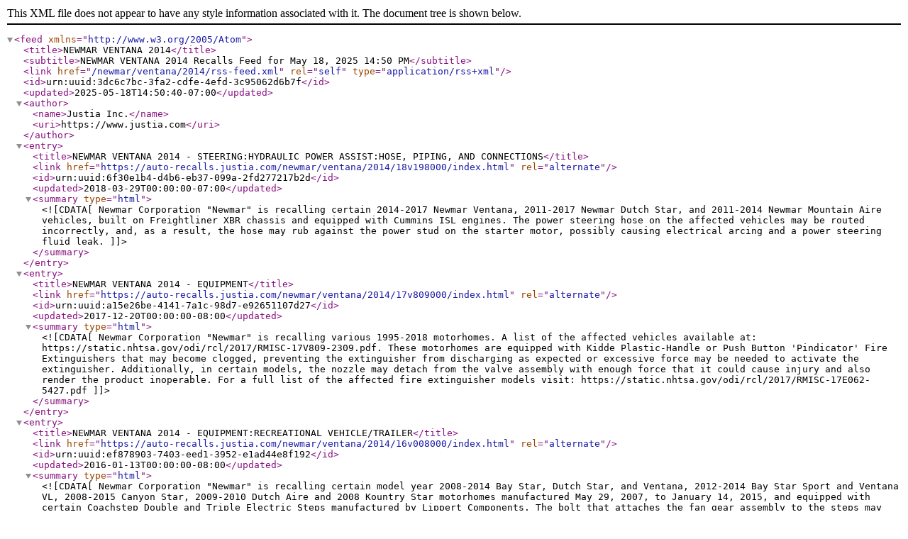

--- FILE ---
content_type: application/xml
request_url: https://auto-recalls.justia.com/newmar/ventana/2014/rss-feed.xml
body_size: 6508
content:
<?xml version="1.0" encoding="utf-8"?>
<feed xmlns="http://www.w3.org/2005/Atom">
<title>NEWMAR VENTANA 2014</title>
<subtitle>NEWMAR VENTANA 2014 Recalls Feed for May 18, 2025 14:50 PM</subtitle>
<link href="/newmar/ventana/2014/rss-feed.xml"  rel="self"  type="application/rss+xml" ></link>
<id>urn:uuid:3dc6c7bc-3fa2-cdfe-4efd-3c95062d6b7f</id>
<updated>2025-05-18T14:50:40-07:00</updated>
<author><name>Justia Inc.</name>
<uri>https://www.justia.com</uri>
</author>
<entry>
<title>NEWMAR VENTANA 2014 - STEERING:HYDRAULIC POWER ASSIST:HOSE, PIPING, AND CONNECTIONS</title>
<link href="https://auto-recalls.justia.com/newmar/ventana/2014/18v198000/index.html"  rel="alternate" ></link>
<id>urn:uuid:6f30e1b4-d4b6-eb37-099a-2fd277217b2d</id>
<updated>2018-03-29T00:00:00-07:00</updated>
<summary type="html" ><![CDATA[Newmar Corporation "Newmar" is recalling certain 2014-2017 Newmar Ventana, 2011-2017 Newmar Dutch Star, and 2011-2014 Newmar Mountain Aire vehicles, built on Freightliner XBR chassis and equipped with Cummins ISL engines.  The power steering hose on the affected vehicles may be routed incorrectly, and, as a result, the hose may rub against the power stud on the starter motor, possibly causing electrical arcing and a power steering fluid leak.]]></summary>
</entry>
<entry>
<title>NEWMAR VENTANA 2014 - EQUIPMENT</title>
<link href="https://auto-recalls.justia.com/newmar/ventana/2014/17v809000/index.html"  rel="alternate" ></link>
<id>urn:uuid:a15e26be-4141-7a1c-98d7-e92651107d27</id>
<updated>2017-12-20T00:00:00-08:00</updated>
<summary type="html" ><![CDATA[Newmar Corporation "Newmar" is recalling various 1995-2018 motorhomes.  A list of the affected vehicles available at: https://static.nhtsa.gov/odi/rcl/2017/RMISC-17V809-2309.pdf.  These motorhomes are equipped with Kidde Plastic-Handle or Push Button 'Pindicator' Fire Extinguishers that may become clogged, preventing the extinguisher from discharging as expected or excessive force may be needed to activate the extinguisher.  Additionally, in certain models, the nozzle may detach from the valve assembly with enough force that it could cause injury and also render the product inoperable.  For a full list of the affected fire extinguisher models visit: https://static.nhtsa.gov/odi/rcl/2017/RMISC-17E062-5427.pdf]]></summary>
</entry>
<entry>
<title>NEWMAR VENTANA 2014 - EQUIPMENT:RECREATIONAL VEHICLE/TRAILER</title>
<link href="https://auto-recalls.justia.com/newmar/ventana/2014/16v008000/index.html"  rel="alternate" ></link>
<id>urn:uuid:ef878903-7403-eed1-3952-e1ad44e8f192</id>
<updated>2016-01-13T00:00:00-08:00</updated>
<summary type="html" ><![CDATA[Newmar Corporation "Newmar" is recalling certain model year 2008-2014 Bay Star, Dutch Star, and Ventana, 2012-2014 Bay Star Sport and Ventana VL, 2008-2015 Canyon Star, 2009-2010 Dutch Aire and 2008 Kountry Star motorhomes manufactured May 29, 2007, to January 14, 2015, and equipped with certain Coachstep Double and Triple Electric Steps manufactured by Lippert Components.  The bolt that attaches the fan gear assembly to the steps may fracture allowing the fan gear to disengage from the steps.  As a result, the steps may not remain in the expected position and may be unstable.]]></summary>
</entry>
<entry>
<title>NEWMAR VENTANA 2014 - EQUIPMENT:RECREATIONAL VEHICLE/TRAILER</title>
<link href="https://auto-recalls.justia.com/newmar/ventana/2014/15v808000/index.html"  rel="alternate" ></link>
<id>urn:uuid:df7bd13e-e959-1c86-ac96-eeaf1c8c328a</id>
<updated>2015-12-01T00:00:00-08:00</updated>
<summary type="html" ><![CDATA[Newmar Corporation "Newmar" is recalling certain model year 2008-2014 King Aire, 2009-2014 Essex, 2011-2015 Mountain Aire, Ventana, and Dutch Star, 2012-2014 Ventana LE, 2012-2015 Canyon Star, and 2015 London Aire motorhomes.  The affected vehicles are equipped with refrigerator door latches that may inadvertently lock without the operator's knowledge.]]></summary>
</entry>
<entry>
<title>NEWMAR VENTANA 2014 - LATCHES/LOCKS/LINKAGES:DOORS:LATCH</title>
<link href="https://auto-recalls.justia.com/newmar/ventana/2014/15v808000/index.html"  rel="alternate" ></link>
<id>urn:uuid:df7bd13e-e959-1c86-ac96-eeaf1c8c328a</id>
<updated>2015-12-01T00:00:00-08:00</updated>
<summary type="html" ><![CDATA[Newmar Corporation "Newmar" is recalling certain model year 2008-2014 King Aire, 2009-2014 Essex, 2011-2015 Mountain Aire, Ventana, and Dutch Star, 2012-2014 Ventana LE, 2012-2015 Canyon Star, and 2015 London Aire motorhomes.  The affected vehicles are equipped with refrigerator door latches that may inadvertently lock without the operator's knowledge.]]></summary>
</entry>
<entry>
<title>NEWMAR VENTANA 2014 - LATCHES/LOCKS/LINKAGES</title>
<link href="https://auto-recalls.justia.com/newmar/ventana/2014/15v803000/index.html"  rel="alternate" ></link>
<id>urn:uuid:50c425a7-222e-0a52-c3ba-3733b074d8e8</id>
<updated>2015-11-30T00:00:00-08:00</updated>
<summary type="html" ><![CDATA[Newmar Corporation "Newmar" is recalling certain model year 2014-2015 Ventana and Dutch Star motorhomes and model year 2014 Mountain Aire and Essex motorhomes manufactured May 31, 2015, to January 21, 2015.  The affected vehicles have cargo door lock actuators that may overheat and melt the actuator housing. ]]></summary>
</entry>
<entry>
<title>NEWMAR VENTANA 2014 - ELECTRICAL SYSTEM:WIRING</title>
<link href="https://auto-recalls.justia.com/newmar/ventana/2014/15v803000/index.html"  rel="alternate" ></link>
<id>urn:uuid:50c425a7-222e-0a52-c3ba-3733b074d8e8</id>
<updated>2015-11-30T00:00:00-08:00</updated>
<summary type="html" ><![CDATA[Newmar Corporation "Newmar" is recalling certain model year 2014-2015 Ventana and Dutch Star motorhomes and model year 2014 Mountain Aire and Essex motorhomes manufactured May 31, 2015, to January 21, 2015.  The affected vehicles have cargo door lock actuators that may overheat and melt the actuator housing. ]]></summary>
</entry>
<entry>
<title>NEWMAR VENTANA 2014 - EQUIPMENT</title>
<link href="https://auto-recalls.justia.com/newmar/ventana/2014/14v098000/index.html"  rel="alternate" ></link>
<id>urn:uuid:6e6b256f-67f8-4639-9360-9a9963118ad7</id>
<updated>2014-03-10T00:00:00-07:00</updated>
<summary type="html" ><![CDATA[Newmar Corporation "Newmar" is recalling certain model year 2013-2014 Bay Star Sport, Bay Star, Canyon Star, Ventana LE, Ventana, Dutch Star, Mountain Aire, and Essex recreational vehicles manufactured February 18, 2013, through November 15, 2013, and equipped with Frigidaire KG series microwaves.  In the affected vehicles, the microwave may start on its own.]]></summary>
</entry>
</feed>